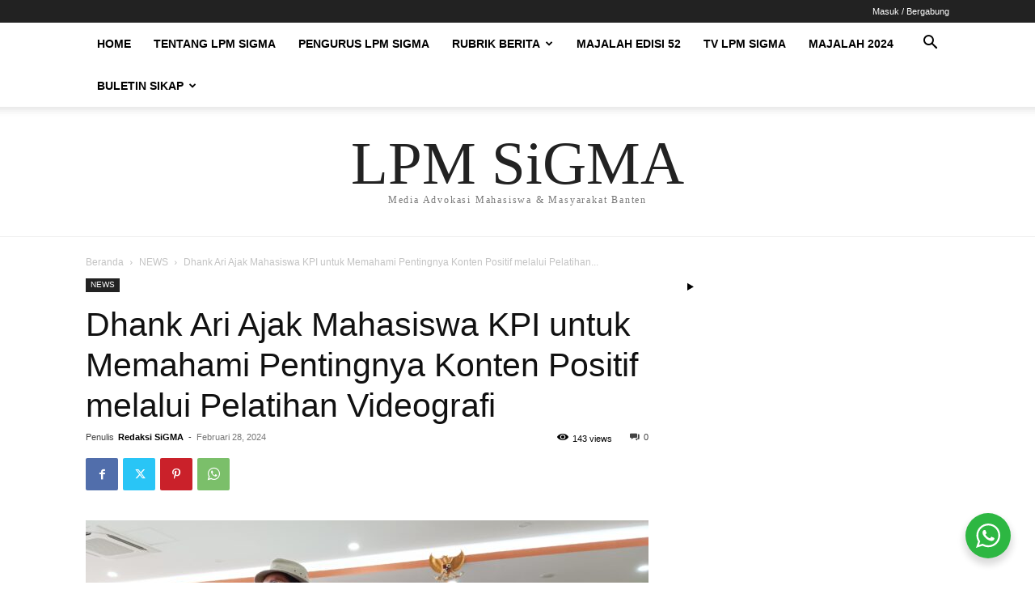

--- FILE ---
content_type: text/html; charset=utf-8
request_url: https://www.google.com/recaptcha/api2/aframe
body_size: 269
content:
<!DOCTYPE HTML><html><head><meta http-equiv="content-type" content="text/html; charset=UTF-8"></head><body><script nonce="jAIzVIYDKTHQ7cjTfDuoxw">/** Anti-fraud and anti-abuse applications only. See google.com/recaptcha */ try{var clients={'sodar':'https://pagead2.googlesyndication.com/pagead/sodar?'};window.addEventListener("message",function(a){try{if(a.source===window.parent){var b=JSON.parse(a.data);var c=clients[b['id']];if(c){var d=document.createElement('img');d.src=c+b['params']+'&rc='+(localStorage.getItem("rc::a")?sessionStorage.getItem("rc::b"):"");window.document.body.appendChild(d);sessionStorage.setItem("rc::e",parseInt(sessionStorage.getItem("rc::e")||0)+1);localStorage.setItem("rc::h",'1769219914684');}}}catch(b){}});window.parent.postMessage("_grecaptcha_ready", "*");}catch(b){}</script></body></html>